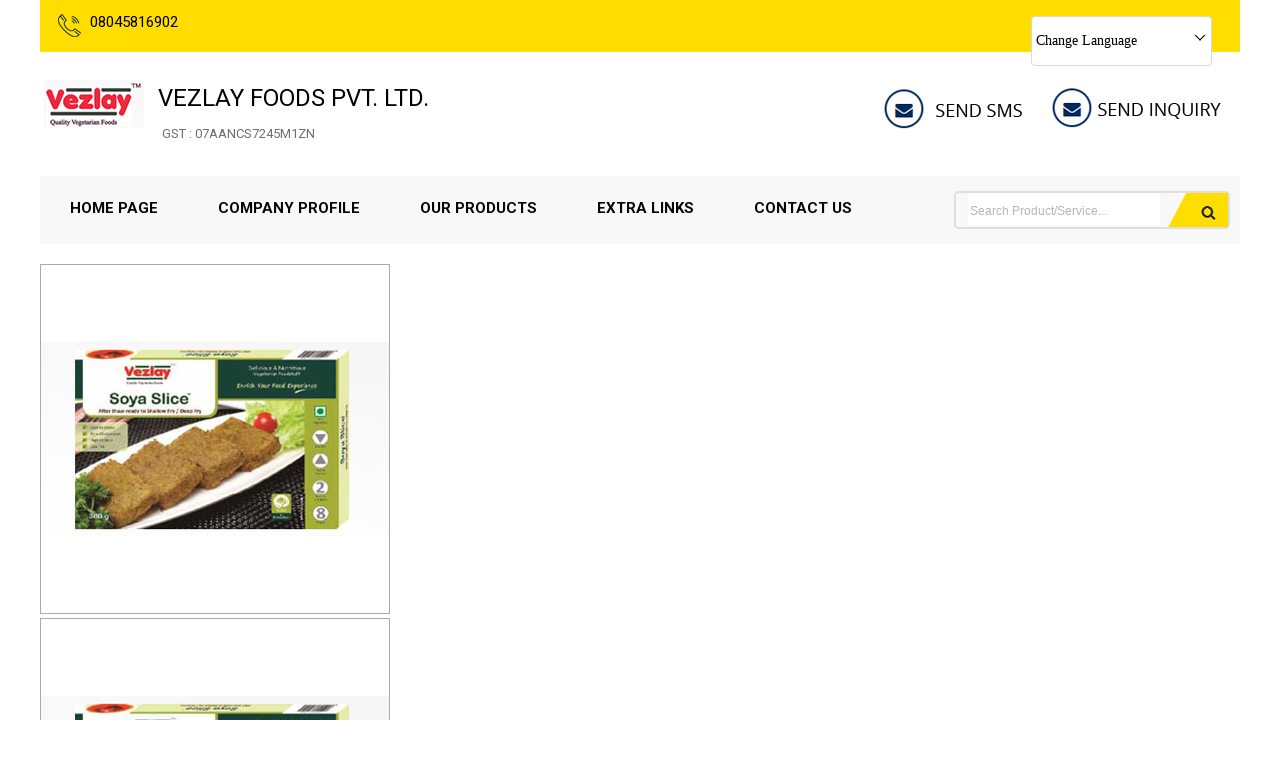

--- FILE ---
content_type: text/plain
request_url: https://www.google-analytics.com/j/collect?v=1&_v=j102&a=1388809354&t=pageview&_s=1&dl=https%3A%2F%2Fwww.vezlaysoya.com%2Fsoya-slice-3160698.html&ul=en-us%40posix&dt=Soya%20Slice%20-%20High%20Protein%2C%20Vegan%2C%20and%20Gluten-Free%20Snack%20at%20Best%20Price&sr=1280x720&vp=1280x720&_u=IADAAEABAAAAACAAI~&jid=295208102&gjid=348821423&cid=1975965396.1769366165&tid=UA-77446845-16&_gid=476784232.1769366165&_r=1&_slc=1&z=2040663045
body_size: -450
content:
2,cG-F2W0ELWNS7